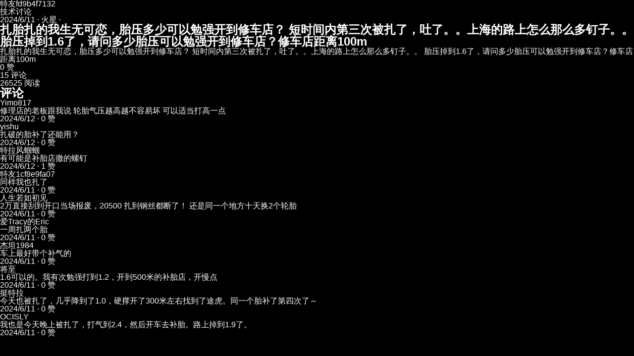

--- FILE ---
content_type: text/html; charset=utf-8
request_url: https://www.xiaote.com/r/66685d8cac7d473fc9a13a9e
body_size: 12594
content:
<!DOCTYPE html><html lang="zh-CN" itemScope="" itemType="https://schema.org/WebSite"><head><meta charSet="utf-8"/><meta name="viewport" content="width=device-width,initial-scale=1"/><meta name="viewport" content="width=device-width, initial-scale=1, minimum-scale=1, maximum-scale=5, user-scalable=yes"/><link rel="stylesheet" href="/_next/static/css/96d66cde3ca693da.css" data-precedence="next"/><link rel="preload" as="script" fetchPriority="low" href="/_next/static/chunks/webpack-e79a9fff98869a64.js"/><script src="/_next/static/chunks/4bd1b696-183c3d94a1e703cf.js" async=""></script><script src="/_next/static/chunks/3794-92dd28a8d143ad5e.js" async=""></script><script src="/_next/static/chunks/main-app-d0eb7c0812fd537d.js" async=""></script><script src="/_next/static/chunks/8500-27ab90e35aa7c15c.js" async=""></script><script src="/_next/static/chunks/app/not-found-ba842cce2cedfb7e.js" async=""></script><link rel="preload" href="/_next/static/css/bdef247f6f442da0.css" as="style"/><meta name="next-size-adjust" content=""/><link rel="icon" href="/favicon.ico" sizes="any"/><link rel="icon" href="/favicon.ico" type="image/x-icon"/><meta name="theme-color" media="(prefers-color-scheme: dark)" content="#18191c"/><meta name="theme-color" media="(prefers-color-scheme: light)" content="#ffffff"/><title>扎胎扎的我生无可恋，胎压多少可以勉强开到修车店？


短时间内第三次被扎了，吐了。。上海的路上怎么那么多钉子。。
... | 小特社区</title><meta name="description" content="扎胎扎的我生无可恋，胎压多少可以勉强开到修车店？


短时间内第三次被扎了，吐了。。上海的路上怎么那么多钉子。。

胎压掉到1.6了，请问多少胎压可以勉强开到修车店？修车店距离100m"/><meta name="author" content="特友fd9b4f7132"/><meta name="keywords" content="技术讨论"/><meta name="creator" content="小特科技(广州)有限公司"/><meta name="publisher" content="小特科技(广州)有限公司"/><meta name="robots" content="index, follow"/><meta name="googlebot" content="index, follow, max-video-preview:-1, max-image-preview:large, max-snippet:-1"/><meta name="format-detection" content="telephone=no"/><meta name="mobile-web-app-capable" content="yes"/><meta name="apple-mobile-web-app-capable" content="yes"/><meta name="apple-mobile-web-app-status-bar-style" content="black-translucent"/><meta name="article:author" content="特友fd9b4f7132"/><meta name="article:published_time" content="2024-06-11T14:22:04.000Z"/><meta name="article:modified_time" content="2025-03-27T19:01:47.000Z"/><meta name="article:section" content="技术讨论"/><meta name="article:tag" content="技术讨论"/><meta name="og:locale" content="zh_CN"/><meta name="og:locale:alternate" content="zh_CN"/><meta name="article:author:url" content="https://www.xiaote.com/user/61d5b537af84525fa896677a"/><link rel="canonical" href="https://www.xiaote.com/r/66685d8cac7d473fc9a13a9e"/><meta property="og:title" content="扎胎扎的我生无可恋，胎压多少可以勉强开到修车店？


短时间内第三次被扎了，吐了。。上海的路上怎么那么多钉子。。

胎压掉到1.6了，请问多少胎压可以勉强开到修车店？修车店距离100m"/><meta property="og:description" content="扎胎扎的我生无可恋，胎压多少可以勉强开到修车店？


短时间内第三次被扎了，吐了。。上海的路上怎么那么多钉子。。

胎压掉到1.6了，请问多少胎压可以勉强开到修车店？修车店距离100m"/><meta property="og:url" content="https://www.xiaote.com/r/66685d8cac7d473fc9a13a9e"/><meta property="og:site_name" content="小特社区"/><meta property="og:locale" content="zh_CN"/><meta property="og:type" content="article"/><meta property="article:published_time" content="2024-06-11T14:22:04.000Z"/><meta property="article:modified_time" content="2025-03-27T19:01:47.000Z"/><meta property="article:author" content="特友fd9b4f7132"/><meta name="twitter:card" content="summary_large_image"/><meta name="twitter:creator" content="@特友fd9b4f7132"/><meta name="twitter:title" content="扎胎扎的我生无可恋，胎压多少可以勉强开到修车店？


短时间内第三次被扎了，吐了。。上海的路上怎么那么多钉子。。

胎压掉到1.6了，请问多少胎压可以勉强开到修车店？修车店距离100m"/><meta name="twitter:description" content="扎胎扎的我生无可恋，胎压多少可以勉强开到修车店？


短时间内第三次被扎了，吐了。。上海的路上怎么那么多钉子。。

胎压掉到1.6了，请问多少胎压可以勉强开到修车店？修车店距离100m"/><link rel="icon" href="/favicon.ico?37c7fdfe2b09ac97" type="image/x-icon" sizes="56x56"/><script type="application/ld+json">{"@context":"https://schema.org","@type":"WebSite","name":"小特 - 首选特斯拉中文社区","alternateName":"小特社区","url":"https://www.xiaote.com/","description":"小特社区，特友们首选的特斯拉中文线上社区。在这里，与全世界的中文特斯拉车友们分享、吐槽你的用车点滴，特立不独行。提供特斯拉交付进度查询工具、订单进度查询、最新交付号段、特斯拉测速工具、电池健康度查询、灯光秀资源、车主手册、车友微信群、产品合作商务合作等服务。","inLanguage":"zh-CN","publisher":{"@type":"Organization","@id":"https://www.xiaote.com/#organization","name":"小特科技(广州)有限公司","url":"https://www.xiaote.com/","logo":{"@type":"ImageObject","url":"https://file.52tesla.com/fc7a47813fe3818a4562.jpg","width":1200,"height":630},"sameAs":[]},"potentialAction":{"@type":"SearchAction","target":{"@type":"EntryPoint","urlTemplate":"https://www.xiaote.com/search?q={search_term_string}"},"query-input":"required name=search_term_string"}}</script><script src="/_next/static/chunks/polyfills-42372ed130431b0a.js" noModule=""></script></head><body><div hidden=""><!--$--><!--/$--></div><script type="application/ld+json">{"@context":"https://schema.org","@graph":[{"@context":"https://schema.org","@type":"Article","@id":"https://www.xiaote.com/r/66685d8cac7d473fc9a13a9e#article","headline":"扎胎扎的我生无可恋，胎压多少可以勉强开到修车店？\n\n\n短时间内第三次被扎了，吐了。。上海的路上怎么那么多钉子。。\n\n胎压掉到1.6了，请问多少胎压可以勉强开到修车店？修车店距离100m","description":"扎胎扎的我生无可恋，胎压多少可以勉强开到修车店？\n\n\n短时间内第三次被扎了，吐了。。上海的路上怎么那么多钉子。。\n\n胎压掉到1.6了，请问多少胎压可以勉强开到修车店？修车店距离100m","image":[],"datePublished":"2024-06-11T14:22:04.000Z","dateModified":"2025-03-27T19:01:47.000Z","author":{"@type":"Person","@id":"https://www.xiaote.com/user/61d5b537af84525fa896677a","name":"特友fd9b4f7132","url":"https://www.xiaote.com/user/61d5b537af84525fa896677a","image":"https://file0.52tesla.com/xtbf/ceb6769c0620463e9566466605f27f5e/395693bd?x-oss-process=image%2F%2Fquality%2CQ_30%2Fformat%2Cwebp"},"publisher":{"@type":"Organization","@id":"https://www.xiaote.com/#organization","name":"小特科技(广州)有限公司","logo":{"@type":"ImageObject","url":"https://file.52tesla.com/fc7a47813fe3818a4562.jpg","width":1200,"height":630}},"mainEntityOfPage":{"@type":"WebPage","@id":"https://www.xiaote.com/r/66685d8cac7d473fc9a13a9e"},"url":"https://www.xiaote.com/r/66685d8cac7d473fc9a13a9e","inLanguage":"zh-CN","interactionStatistic":[{"@type":"InteractionCounter","interactionType":{"@type":"LikeAction"},"userInteractionCount":0},{"@type":"InteractionCounter","interactionType":{"@type":"CommentAction"},"userInteractionCount":15},{"@type":"InteractionCounter","interactionType":{"@type":"ReadAction"},"userInteractionCount":26525}],"articleSection":"技术讨论","keywords":"技术讨论","wordCount":92,"about":[{"@type":"Thing","name":"技术讨论"}]},{"@context":"https://schema.org","@type":"BreadcrumbList","itemListElement":[{"@type":"ListItem","position":1,"name":"首页","item":"https://www.xiaote.com/"},{"@type":"ListItem","position":2,"name":"技术讨论","item":"https://www.xiaote.com/search?q=%E6%8A%80%E6%9C%AF%E8%AE%A8%E8%AE%BA"},{"@type":"ListItem","position":3,"name":"扎胎扎的我生无可恋，胎压多少可以勉强开到修车店？\n\n\n短时间内第三次被扎了，吐了。。上海的路上怎么那么多钉子。。\n\n胎压掉到1.6了，请问多少胎压可以勉强开到修车店？修车店距离100m","item":"https://www.xiaote.com/r/66685d8cac7d473fc9a13a9e"}]},{"@context":"https://schema.org","@type":"Person","@id":"https://www.xiaote.com/user/61d5b537af84525fa896677a","name":"特友fd9b4f7132","url":"https://www.xiaote.com/user/61d5b537af84525fa896677a","image":"https://file0.52tesla.com/xtbf/ceb6769c0620463e9566466605f27f5e/395693bd?x-oss-process=image%2F%2Fquality%2CQ_30%2Fformat%2Cwebp"},{"@context":"https://schema.org","@type":"Comment","@id":"https://www.xiaote.com/r/66685d8cac7d473fc9a13a9e#comments","about":{"@type":"Article","@id":"https://www.xiaote.com/r/66685d8cac7d473fc9a13a9e#article"},"comment":[{"@type":"Comment","@id":"https://www.xiaote.com/r/66685d8cac7d473fc9a13a9e#comment-666908088304510280832901","author":{"@type":"Person","name":"Yimo817","url":"https://www.xiaote.com/user/64ace6a54480cc05711243f0","image":"https://file0.52tesla.com/xtbf/70265fc008414c69a01133b1466aa1fa/4ab65b7e.jpeg?x-oss-process=image%2F%2Fquality%2CQ_30%2Fformat%2Cwebp"},"text":"修理店的老板跟我说  轮胎气压越高越不容易坏  可以适当打高一点\n","dateCreated":"2024-06-12T02:29:28.000Z","upvoteCount":0},{"@type":"Comment","@id":"https://www.xiaote.com/r/66685d8cac7d473fc9a13a9e#comment-6669025d907b106e1e7c6bf4","author":{"@type":"Person","name":"yishu ","url":"https://www.xiaote.com/user/63e70dee6105d769cdb20df7","image":"https://file0.52tesla.com/xtbf/9cb3eda8387340dfbc10945c59ef50ec/7441cdfc.jpeg?x-oss-process=image%2F%2Fquality%2CQ_30%2Fformat%2Cwebp"},"text":"扎破的胎补了还能用？","dateCreated":"2024-06-12T02:05:17.000Z","upvoteCount":0},{"@type":"Comment","@id":"https://www.xiaote.com/r/66685d8cac7d473fc9a13a9e#comment-6668f4756d0641565bd18396","author":{"@type":"Person","name":"特拉风蝈蝈","url":"https://www.xiaote.com/user/61ebd638e2b403546be16d69","image":"https://file0.52tesla.com/xtbf/e70446d9e1a14d4da4d72b0a88435b09/666f4887.jpg?x-oss-process=image%2F%2Fquality%2CQ_30%2Fformat%2Cwebp"},"text":"有可能是补胎店撒的螺钉","dateCreated":"2024-06-12T01:05:57.000Z","upvoteCount":1},{"@type":"Comment","@id":"https://www.xiaote.com/r/66685d8cac7d473fc9a13a9e#comment-6668de6c5cf7132b00e5679b","author":{"@type":"Person","name":"特友1cf8e9fa07","url":"https://www.xiaote.com/user/6668dcc11c60eb3de8a93edd","image":"https://file0.52tesla.com/xtbf/d736d0e95ac7462198c15d9882f8c858/5a82f707.png?x-oss-process=image%2F%2Fquality%2CQ_30%2Fformat%2Cwebp"},"text":"同样我也扎了","dateCreated":"2024-06-11T23:31:56.000Z","upvoteCount":0},{"@type":"Comment","@id":"https://www.xiaote.com/r/66685d8cac7d473fc9a13a9e#comment-6668806eac7d473fc9a1c4eb","author":{"@type":"Person","name":"人生若如初见","url":"https://www.xiaote.com/user/5d515bb97b968a0073abe5c9","image":"https://file0.52tesla.com/xtbf/94fbcc439cc5488f828b2f99cd57c942/6f155f49.jpeg?x-oss-process=image%2F%2Fquality%2CQ_30%2Fformat%2Cwebp"},"text":"2万直接刮到开口当场报废，20500 扎到钢丝都断了！ 还是同一个地方十天换2个轮胎","dateCreated":"2024-06-11T16:50:54.000Z","upvoteCount":0},{"@type":"Comment","@id":"https://www.xiaote.com/r/66685d8cac7d473fc9a13a9e#comment-66686722bd8b97410c75afa9","author":{"@type":"Person","name":"爱Tracy的Eric","url":"https://www.xiaote.com/user/6441fe278279fa33b6c3c898","image":"https://file0.52tesla.com/xtbf/9a05aed3528a4069860bae5a08b409ca/ffb4d26b.jpeg?x-oss-process=image%2F%2Fquality%2CQ_30%2Fformat%2Cwebp"},"text":"一周扎两个胎","dateCreated":"2024-06-11T15:02:58.000Z","upvoteCount":0},{"@type":"Comment","@id":"https://www.xiaote.com/r/66685d8cac7d473fc9a13a9e#comment-666866621c60eb3de8a80a30","author":{"@type":"Person","name":"杰坦1984","url":"https://www.xiaote.com/user/61a58acd3f986e7f306e1819","image":"https://file0.52tesla.com/xtbf/0e2127908ee14ec08bf830c194ad1846/1a101f03.jpeg?x-oss-process=image%2F%2Fquality%2CQ_30%2Fformat%2Cwebp"},"text":"车上最好带个补气的","dateCreated":"2024-06-11T14:59:46.000Z","upvoteCount":0},{"@type":"Comment","@id":"https://www.xiaote.com/r/66685d8cac7d473fc9a13a9e#comment-666864d5907b106e1e7a7a92","author":{"@type":"Person","name":"将至","url":"https://www.xiaote.com/user/63269d5b65d88c6c854f305a","image":"https://file0.52tesla.com/xtbf/4e7487f5d82f4ce59e3995facb2dd62f/3e65b528.jpg?x-oss-process=image%2F%2Fquality%2CQ_30%2Fformat%2Cwebp"},"text":"1.6可以的。我有次勉强打到1.2，开到500米的补胎店，开慢点","dateCreated":"2024-06-11T14:53:09.000Z","upvoteCount":0},{"@type":"Comment","@id":"https://www.xiaote.com/r/66685d8cac7d473fc9a13a9e#comment-66685ebe4c228f277cd826d6","author":{"@type":"Person","name":"挺特拉","url":"https://www.xiaote.com/user/636b8a659a50ae1fc5b520d2","image":"https://file0.52tesla.com/xtbf/ceb6769c0620463e9566466605f27f5e/395693bd?x-oss-process=image%2F%2Fquality%2CQ_30%2Fformat%2Cwebp"},"text":"今天也被扎了，几乎降到了1.0，硬撑开了300米左右找到了途虎。同一个胎补了第四次了～","dateCreated":"2024-06-11T14:27:10.000Z","upvoteCount":0},{"@type":"Comment","@id":"https://www.xiaote.com/r/66685d8cac7d473fc9a13a9e#comment-66685e26907b106e1e7a576d","author":{"@type":"Person","name":"OCISLY","url":"https://www.xiaote.com/user/6175d332a2984013b28f092a","image":"https://file0.52tesla.com/xtbf/74b398ac6da34ea7b1bf8bb30c38e604/2f53dc8b.jpeg?x-oss-process=image%2F%2Fquality%2CQ_30%2Fformat%2Cwebp"},"text":"我也是今天晚上被扎了，打气到2.4，然后开车去补胎。路上掉到1.9了。","dateCreated":"2024-06-11T14:24:38.000Z","upvoteCount":0}]}]}</script><style>img { display: none !important; }</style><article itemScope="" itemType="https://schema.org/Article"><div itemProp="author" itemScope="" itemType="https://schema.org/Person"><span itemProp="name">特友fd9b4f7132</span></div><div><span>技术讨论</span></div><time itemProp="datePublished" dateTime="2024-06-11T14:22:04.000Z">2024/6/11<!-- --> · 火星 · </time><h1 itemProp="headline">扎胎扎的我生无可恋，胎压多少可以勉强开到修车店？


短时间内第三次被扎了，吐了。。上海的路上怎么那么多钉子。。

胎压掉到1.6了，请问多少胎压可以勉强开到修车店？修车店距离100m</h1><div itemProp="articleBody">扎胎扎的我生无可恋，胎压多少可以勉强开到修车店？


短时间内第三次被扎了，吐了。。上海的路上怎么那么多钉子。。

胎压掉到1.6了，请问多少胎压可以勉强开到修车店？修车店距离100m</div><div>0<!-- --> 赞</div><div>15<!-- --> 评论</div><div>26525<!-- --> 阅读</div><section><h2>评论</h2><div><div itemScope="" itemType="https://schema.org/Comment"><div itemProp="author" itemScope="" itemType="https://schema.org/Person"><span itemProp="name">Yimo817</span></div><div itemProp="text">修理店的老板跟我说  轮胎气压越高越不容易坏  可以适当打高一点
</div><time itemProp="dateCreated" dateTime="2024-06-12T02:29:28.000Z">2024/6/12</time><span> · <!-- -->0<!-- --> 赞</span></div><div itemScope="" itemType="https://schema.org/Comment"><div itemProp="author" itemScope="" itemType="https://schema.org/Person"><span itemProp="name">yishu </span></div><div itemProp="text">扎破的胎补了还能用？</div><time itemProp="dateCreated" dateTime="2024-06-12T02:05:17.000Z">2024/6/12</time><span> · <!-- -->0<!-- --> 赞</span></div><div itemScope="" itemType="https://schema.org/Comment"><div itemProp="author" itemScope="" itemType="https://schema.org/Person"><span itemProp="name">特拉风蝈蝈</span></div><div itemProp="text">有可能是补胎店撒的螺钉</div><time itemProp="dateCreated" dateTime="2024-06-12T01:05:57.000Z">2024/6/12</time><span> · <!-- -->1<!-- --> 赞</span></div><div itemScope="" itemType="https://schema.org/Comment"><div itemProp="author" itemScope="" itemType="https://schema.org/Person"><span itemProp="name">特友1cf8e9fa07</span></div><div itemProp="text">同样我也扎了</div><time itemProp="dateCreated" dateTime="2024-06-11T23:31:56.000Z">2024/6/11</time><span> · <!-- -->0<!-- --> 赞</span></div><div itemScope="" itemType="https://schema.org/Comment"><div itemProp="author" itemScope="" itemType="https://schema.org/Person"><span itemProp="name">人生若如初见</span></div><div itemProp="text">2万直接刮到开口当场报废，20500 扎到钢丝都断了！ 还是同一个地方十天换2个轮胎</div><time itemProp="dateCreated" dateTime="2024-06-11T16:50:54.000Z">2024/6/11</time><span> · <!-- -->0<!-- --> 赞</span></div><div itemScope="" itemType="https://schema.org/Comment"><div itemProp="author" itemScope="" itemType="https://schema.org/Person"><span itemProp="name">爱Tracy的Eric</span></div><div itemProp="text">一周扎两个胎</div><time itemProp="dateCreated" dateTime="2024-06-11T15:02:58.000Z">2024/6/11</time><span> · <!-- -->0<!-- --> 赞</span></div><div itemScope="" itemType="https://schema.org/Comment"><div itemProp="author" itemScope="" itemType="https://schema.org/Person"><span itemProp="name">杰坦1984</span></div><div itemProp="text">车上最好带个补气的</div><time itemProp="dateCreated" dateTime="2024-06-11T14:59:46.000Z">2024/6/11</time><span> · <!-- -->0<!-- --> 赞</span></div><div itemScope="" itemType="https://schema.org/Comment"><div itemProp="author" itemScope="" itemType="https://schema.org/Person"><span itemProp="name">将至</span></div><div itemProp="text">1.6可以的。我有次勉强打到1.2，开到500米的补胎店，开慢点</div><time itemProp="dateCreated" dateTime="2024-06-11T14:53:09.000Z">2024/6/11</time><span> · <!-- -->0<!-- --> 赞</span></div><div itemScope="" itemType="https://schema.org/Comment"><div itemProp="author" itemScope="" itemType="https://schema.org/Person"><span itemProp="name">挺特拉</span></div><div itemProp="text">今天也被扎了，几乎降到了1.0，硬撑开了300米左右找到了途虎。同一个胎补了第四次了～</div><time itemProp="dateCreated" dateTime="2024-06-11T14:27:10.000Z">2024/6/11</time><span> · <!-- -->0<!-- --> 赞</span></div><div itemScope="" itemType="https://schema.org/Comment"><div itemProp="author" itemScope="" itemType="https://schema.org/Person"><span itemProp="name">OCISLY</span></div><div itemProp="text">我也是今天晚上被扎了，打气到2.4，然后开车去补胎。路上掉到1.9了。</div><time itemProp="dateCreated" dateTime="2024-06-11T14:24:38.000Z">2024/6/11</time><span> · <!-- -->0<!-- --> 赞</span></div></div></section></article><!--$--><!--/$--><script src="/_next/static/chunks/webpack-e79a9fff98869a64.js" id="_R_" async=""></script><script>(self.__next_f=self.__next_f||[]).push([0])</script><script>self.__next_f.push([1,"1:\"$Sreact.fragment\"\n3:I[7121,[],\"\"]\n4:I[4581,[],\"\"]\n6:I[484,[],\"OutletBoundary\"]\n7:\"$Sreact.suspense\"\n9:I[484,[],\"ViewportBoundary\"]\nb:I[484,[],\"MetadataBoundary\"]\nd:I[7123,[],\"\"]\ne:I[8500,[\"8500\",\"static/chunks/8500-27ab90e35aa7c15c.js\",\"4345\",\"static/chunks/app/not-found-ba842cce2cedfb7e.js\"],\"\"]\n:HL[\"/_next/static/media/4cf2300e9c8272f7-s.p.woff2\",\"font\",{\"crossOrigin\":\"\",\"type\":\"font/woff2\"}]\n:HL[\"/_next/static/css/96d66cde3ca693da.css\",\"style\"]\n:HL[\"/_next/static/css/bdef247f6f442da0.css\",\"style\"]\n"])</script><script>self.__next_f.push([1,"0:{\"P\":null,\"b\":\"iIRu87MzJm1PZWnAwVhmC\",\"c\":[\"\",\"r\",\"66685d8cac7d473fc9a13a9e\"],\"q\":\"\",\"i\":false,\"f\":[[[\"\",{\"children\":[\"r\",{\"children\":[[\"id\",\"66685d8cac7d473fc9a13a9e\",\"d\"],{\"children\":[\"__PAGE__\",{}]}]}]},\"$undefined\",\"$undefined\",true],[[\"$\",\"$1\",\"c\",{\"children\":[[[\"$\",\"link\",\"0\",{\"rel\":\"stylesheet\",\"href\":\"/_next/static/css/96d66cde3ca693da.css\",\"precedence\":\"next\",\"crossOrigin\":\"$undefined\",\"nonce\":\"$undefined\"}]],\"$L2\"]}],{\"children\":[[\"$\",\"$1\",\"c\",{\"children\":[null,[\"$\",\"$L3\",null,{\"parallelRouterKey\":\"children\",\"error\":\"$undefined\",\"errorStyles\":\"$undefined\",\"errorScripts\":\"$undefined\",\"template\":[\"$\",\"$L4\",null,{}],\"templateStyles\":\"$undefined\",\"templateScripts\":\"$undefined\",\"notFound\":\"$undefined\",\"forbidden\":\"$undefined\",\"unauthorized\":\"$undefined\"}]]}],{\"children\":[[\"$\",\"$1\",\"c\",{\"children\":[null,[\"$\",\"$L3\",null,{\"parallelRouterKey\":\"children\",\"error\":\"$undefined\",\"errorStyles\":\"$undefined\",\"errorScripts\":\"$undefined\",\"template\":[\"$\",\"$L4\",null,{}],\"templateStyles\":\"$undefined\",\"templateScripts\":\"$undefined\",\"notFound\":\"$undefined\",\"forbidden\":\"$undefined\",\"unauthorized\":\"$undefined\"}]]}],{\"children\":[[\"$\",\"$1\",\"c\",{\"children\":[\"$L5\",null,[\"$\",\"$L6\",null,{\"children\":[\"$\",\"$7\",null,{\"name\":\"Next.MetadataOutlet\",\"children\":\"$@8\"}]}]]}],{},null,false,false]},null,false,false]},null,false,false]},null,false,false],[\"$\",\"$1\",\"h\",{\"children\":[null,[\"$\",\"$L9\",null,{\"children\":\"$@a\"}],[\"$\",\"div\",null,{\"hidden\":true,\"children\":[\"$\",\"$Lb\",null,{\"children\":[\"$\",\"$7\",null,{\"name\":\"Next.Metadata\",\"children\":\"$@c\"}]}]}],[\"$\",\"meta\",null,{\"name\":\"next-size-adjust\",\"content\":\"\"}]]}],false]],\"m\":\"$undefined\",\"G\":[\"$d\",[]],\"S\":false}\n"])</script><script>self.__next_f.push([1,"2:[\"$\",\"html\",null,{\"lang\":\"zh-CN\",\"itemScope\":true,\"itemType\":\"https://schema.org/WebSite\",\"children\":[[\"$\",\"head\",null,{\"children\":[[\"$\",\"link\",null,{\"rel\":\"icon\",\"href\":\"/favicon.ico\",\"sizes\":\"any\"}],[\"$\",\"link\",null,{\"rel\":\"icon\",\"href\":\"/favicon.ico\",\"type\":\"image/x-icon\"}],[\"$\",\"meta\",null,{\"name\":\"viewport\",\"content\":\"width=device-width,initial-scale=1\"}],[\"$\",\"script\",null,{\"type\":\"application/ld+json\",\"dangerouslySetInnerHTML\":{\"__html\":\"{\\\"@context\\\":\\\"https://schema.org\\\",\\\"@type\\\":\\\"WebSite\\\",\\\"name\\\":\\\"小特 - 首选特斯拉中文社区\\\",\\\"alternateName\\\":\\\"小特社区\\\",\\\"url\\\":\\\"https://www.xiaote.com/\\\",\\\"description\\\":\\\"小特社区，特友们首选的特斯拉中文线上社区。在这里，与全世界的中文特斯拉车友们分享、吐槽你的用车点滴，特立不独行。提供特斯拉交付进度查询工具、订单进度查询、最新交付号段、特斯拉测速工具、电池健康度查询、灯光秀资源、车主手册、车友微信群、产品合作商务合作等服务。\\\",\\\"inLanguage\\\":\\\"zh-CN\\\",\\\"publisher\\\":{\\\"@type\\\":\\\"Organization\\\",\\\"@id\\\":\\\"https://www.xiaote.com/#organization\\\",\\\"name\\\":\\\"小特科技(广州)有限公司\\\",\\\"url\\\":\\\"https://www.xiaote.com/\\\",\\\"logo\\\":{\\\"@type\\\":\\\"ImageObject\\\",\\\"url\\\":\\\"https://file.52tesla.com/fc7a47813fe3818a4562.jpg\\\",\\\"width\\\":1200,\\\"height\\\":630},\\\"sameAs\\\":[]},\\\"potentialAction\\\":{\\\"@type\\\":\\\"SearchAction\\\",\\\"target\\\":{\\\"@type\\\":\\\"EntryPoint\\\",\\\"urlTemplate\\\":\\\"https://www.xiaote.com/search?q={search_term_string}\\\"},\\\"query-input\\\":\\\"required name=search_term_string\\\"}}\"}}]]}],[\"$\",\"body\",null,{\"children\":[\"$\",\"$L3\",null,{\"parallelRouterKey\":\"children\",\"error\":\"$undefined\",\"errorStyles\":\"$undefined\",\"errorScripts\":\"$undefined\",\"template\":[\"$\",\"$L4\",null,{}],\"templateStyles\":\"$undefined\",\"templateScripts\":\"$undefined\",\"notFound\":[[\"$\",\"div\",null,{\"className\":\"not-found_container__PhdHT\",\"children\":[\"$\",\"div\",null,{\"className\":\"not-found_content__eXtMa\",\"children\":[[\"$\",\"h1\",null,{\"className\":\"not-found_title__Vh7BH\",\"children\":\"404\"}],[\"$\",\"h2\",null,{\"className\":\"not-found_subtitle__vCZ2m\",\"children\":\"你来到了荒无人烟的火星\"}],[\"$\",\"$Le\",null,{\"href\":\"/\",\"className\":\"not-found_link__UkSHF\",\"children\":\"返回首页\"}]]}]}],[[\"$\",\"link\",\"0\",{\"rel\":\"stylesheet\",\"href\":\"/_next/static/css/bdef247f6f442da0.css\",\"precedence\":\"next\",\"crossOrigin\":\"$undefined\",\"nonce\":\"$undefined\"}]]],\"forbidden\":\"$undefined\",\"unauthorized\":\"$undefined\"}]}]]}]\n"])</script><script>self.__next_f.push([1,"a:[[\"$\",\"meta\",\"0\",{\"charSet\":\"utf-8\"}],[\"$\",\"meta\",\"1\",{\"name\":\"viewport\",\"content\":\"width=device-width, initial-scale=1, minimum-scale=1, maximum-scale=5, user-scalable=yes\"}],[\"$\",\"meta\",\"2\",{\"name\":\"theme-color\",\"media\":\"(prefers-color-scheme: dark)\",\"content\":\"#18191c\"}],[\"$\",\"meta\",\"3\",{\"name\":\"theme-color\",\"media\":\"(prefers-color-scheme: light)\",\"content\":\"#ffffff\"}]]\n"])</script><script>self.__next_f.push([1,"f:I[6869,[],\"IconMark\"]\n"])</script><script>self.__next_f.push([1,"c:[[\"$\",\"title\",\"0\",{\"children\":\"扎胎扎的我生无可恋，胎压多少可以勉强开到修车店？\\n\\n\\n短时间内第三次被扎了，吐了。。上海的路上怎么那么多钉子。。\\n... | 小特社区\"}],[\"$\",\"meta\",\"1\",{\"name\":\"description\",\"content\":\"扎胎扎的我生无可恋，胎压多少可以勉强开到修车店？\\n\\n\\n短时间内第三次被扎了，吐了。。上海的路上怎么那么多钉子。。\\n\\n胎压掉到1.6了，请问多少胎压可以勉强开到修车店？修车店距离100m\"}],[\"$\",\"meta\",\"2\",{\"name\":\"author\",\"content\":\"特友fd9b4f7132\"}],[\"$\",\"meta\",\"3\",{\"name\":\"keywords\",\"content\":\"技术讨论\"}],[\"$\",\"meta\",\"4\",{\"name\":\"creator\",\"content\":\"小特科技(广州)有限公司\"}],[\"$\",\"meta\",\"5\",{\"name\":\"publisher\",\"content\":\"小特科技(广州)有限公司\"}],[\"$\",\"meta\",\"6\",{\"name\":\"robots\",\"content\":\"index, follow\"}],[\"$\",\"meta\",\"7\",{\"name\":\"googlebot\",\"content\":\"index, follow, max-video-preview:-1, max-image-preview:large, max-snippet:-1\"}],[\"$\",\"meta\",\"8\",{\"name\":\"format-detection\",\"content\":\"telephone=no\"}],[\"$\",\"meta\",\"9\",{\"name\":\"mobile-web-app-capable\",\"content\":\"yes\"}],[\"$\",\"meta\",\"10\",{\"name\":\"apple-mobile-web-app-capable\",\"content\":\"yes\"}],[\"$\",\"meta\",\"11\",{\"name\":\"apple-mobile-web-app-status-bar-style\",\"content\":\"black-translucent\"}],[\"$\",\"meta\",\"12\",{\"name\":\"article:author\",\"content\":\"特友fd9b4f7132\"}],[\"$\",\"meta\",\"13\",{\"name\":\"article:published_time\",\"content\":\"2024-06-11T14:22:04.000Z\"}],[\"$\",\"meta\",\"14\",{\"name\":\"article:modified_time\",\"content\":\"2025-03-27T19:01:47.000Z\"}],[\"$\",\"meta\",\"15\",{\"name\":\"article:section\",\"content\":\"技术讨论\"}],[\"$\",\"meta\",\"16\",{\"name\":\"article:tag\",\"content\":\"技术讨论\"}],[\"$\",\"meta\",\"17\",{\"name\":\"og:locale\",\"content\":\"zh_CN\"}],[\"$\",\"meta\",\"18\",{\"name\":\"og:locale:alternate\",\"content\":\"zh_CN\"}],[\"$\",\"meta\",\"19\",{\"name\":\"article:author:url\",\"content\":\"https://www.xiaote.com/user/61d5b537af84525fa896677a\"}],[\"$\",\"link\",\"20\",{\"rel\":\"canonical\",\"href\":\"https://www.xiaote.com/r/66685d8cac7d473fc9a13a9e\"}],[\"$\",\"meta\",\"21\",{\"property\":\"og:title\",\"content\":\"扎胎扎的我生无可恋，胎压多少可以勉强开到修车店？\\n\\n\\n短时间内第三次被扎了，吐了。。上海的路上怎么那么多钉子。。\\n\\n胎压掉到1.6了，请问多少胎压可以勉强开到修车店？修车店距离100m\"}],[\"$\",\"meta\",\"22\",{\"property\":\"og:description\",\"content\":\"扎胎扎的我生无可恋，胎压多少可以勉强开到修车店？\\n\\n\\n短时间内第三次被扎了，吐了。。上海的路上怎么那么多钉子。。\\n\\n胎压掉到1.6了，请问多少胎压可以勉强开到修车店？修车店距离100m\"}],[\"$\",\"meta\",\"23\",{\"property\":\"og:url\",\"content\":\"https://www.xiaote.com/r/66685d8cac7d473fc9a13a9e\"}],[\"$\",\"meta\",\"24\",{\"property\":\"og:site_name\",\"content\":\"小特社区\"}],[\"$\",\"meta\",\"25\",{\"property\":\"og:locale\",\"content\":\"zh_CN\"}],[\"$\",\"meta\",\"26\",{\"property\":\"og:type\",\"content\":\"article\"}],[\"$\",\"meta\",\"27\",{\"property\":\"article:published_time\",\"content\":\"2024-06-11T14:22:04.000Z\"}],[\"$\",\"meta\",\"28\",{\"property\":\"article:modified_time\",\"content\":\"2025-03-27T19:01:47.000Z\"}],[\"$\",\"meta\",\"29\",{\"property\":\"article:author\",\"content\":\"特友fd9b4f7132\"}],[\"$\",\"meta\",\"30\",{\"name\":\"twitter:card\",\"content\":\"summary_large_image\"}],[\"$\",\"meta\",\"31\",{\"name\":\"twitter:creator\",\"content\":\"@特友fd9b4f7132\"}],[\"$\",\"meta\",\"32\",{\"name\":\"twitter:title\",\"content\":\"扎胎扎的我生无可恋，胎压多少可以勉强开到修车店？\\n\\n\\n短时间内第三次被扎了，吐了。。上海的路上怎么那么多钉子。。\\n\\n胎压掉到1.6了，请问多少胎压可以勉强开到修车店？修车店距离100m\"}],[\"$\",\"meta\",\"33\",{\"name\":\"twitter:description\",\"content\":\"扎胎扎的我生无可恋，胎压多少可以勉强开到修车店？\\n\\n\\n短时间内第三次被扎了，吐了。。上海的路上怎么那么多钉子。。\\n\\n胎压掉到1.6了，请问多少胎压可以勉强开到修车店？修车店距离100m\"}],[\"$\",\"link\",\"34\",{\"rel\":\"icon\",\"href\":\"/favicon.ico?37c7fdfe2b09ac97\",\"type\":\"image/x-icon\",\"sizes\":\"56x56\"}],[\"$\",\"$Lf\",\"35\",{}]]\n"])</script><script>self.__next_f.push([1,"8:null\n"])</script><script>self.__next_f.push([1,"10:T1fb9,"])</script><script>self.__next_f.push([1,"{\"@context\":\"https://schema.org\",\"@graph\":[{\"@context\":\"https://schema.org\",\"@type\":\"Article\",\"@id\":\"https://www.xiaote.com/r/66685d8cac7d473fc9a13a9e#article\",\"headline\":\"扎胎扎的我生无可恋，胎压多少可以勉强开到修车店？\\n\\n\\n短时间内第三次被扎了，吐了。。上海的路上怎么那么多钉子。。\\n\\n胎压掉到1.6了，请问多少胎压可以勉强开到修车店？修车店距离100m\",\"description\":\"扎胎扎的我生无可恋，胎压多少可以勉强开到修车店？\\n\\n\\n短时间内第三次被扎了，吐了。。上海的路上怎么那么多钉子。。\\n\\n胎压掉到1.6了，请问多少胎压可以勉强开到修车店？修车店距离100m\",\"image\":[],\"datePublished\":\"2024-06-11T14:22:04.000Z\",\"dateModified\":\"2025-03-27T19:01:47.000Z\",\"author\":{\"@type\":\"Person\",\"@id\":\"https://www.xiaote.com/user/61d5b537af84525fa896677a\",\"name\":\"特友fd9b4f7132\",\"url\":\"https://www.xiaote.com/user/61d5b537af84525fa896677a\",\"image\":\"https://file0.52tesla.com/xtbf/ceb6769c0620463e9566466605f27f5e/395693bd?x-oss-process=image%2F%2Fquality%2CQ_30%2Fformat%2Cwebp\"},\"publisher\":{\"@type\":\"Organization\",\"@id\":\"https://www.xiaote.com/#organization\",\"name\":\"小特科技(广州)有限公司\",\"logo\":{\"@type\":\"ImageObject\",\"url\":\"https://file.52tesla.com/fc7a47813fe3818a4562.jpg\",\"width\":1200,\"height\":630}},\"mainEntityOfPage\":{\"@type\":\"WebPage\",\"@id\":\"https://www.xiaote.com/r/66685d8cac7d473fc9a13a9e\"},\"url\":\"https://www.xiaote.com/r/66685d8cac7d473fc9a13a9e\",\"inLanguage\":\"zh-CN\",\"interactionStatistic\":[{\"@type\":\"InteractionCounter\",\"interactionType\":{\"@type\":\"LikeAction\"},\"userInteractionCount\":0},{\"@type\":\"InteractionCounter\",\"interactionType\":{\"@type\":\"CommentAction\"},\"userInteractionCount\":15},{\"@type\":\"InteractionCounter\",\"interactionType\":{\"@type\":\"ReadAction\"},\"userInteractionCount\":26525}],\"articleSection\":\"技术讨论\",\"keywords\":\"技术讨论\",\"wordCount\":92,\"about\":[{\"@type\":\"Thing\",\"name\":\"技术讨论\"}]},{\"@context\":\"https://schema.org\",\"@type\":\"BreadcrumbList\",\"itemListElement\":[{\"@type\":\"ListItem\",\"position\":1,\"name\":\"首页\",\"item\":\"https://www.xiaote.com/\"},{\"@type\":\"ListItem\",\"position\":2,\"name\":\"技术讨论\",\"item\":\"https://www.xiaote.com/search?q=%E6%8A%80%E6%9C%AF%E8%AE%A8%E8%AE%BA\"},{\"@type\":\"ListItem\",\"position\":3,\"name\":\"扎胎扎的我生无可恋，胎压多少可以勉强开到修车店？\\n\\n\\n短时间内第三次被扎了，吐了。。上海的路上怎么那么多钉子。。\\n\\n胎压掉到1.6了，请问多少胎压可以勉强开到修车店？修车店距离100m\",\"item\":\"https://www.xiaote.com/r/66685d8cac7d473fc9a13a9e\"}]},{\"@context\":\"https://schema.org\",\"@type\":\"Person\",\"@id\":\"https://www.xiaote.com/user/61d5b537af84525fa896677a\",\"name\":\"特友fd9b4f7132\",\"url\":\"https://www.xiaote.com/user/61d5b537af84525fa896677a\",\"image\":\"https://file0.52tesla.com/xtbf/ceb6769c0620463e9566466605f27f5e/395693bd?x-oss-process=image%2F%2Fquality%2CQ_30%2Fformat%2Cwebp\"},{\"@context\":\"https://schema.org\",\"@type\":\"Comment\",\"@id\":\"https://www.xiaote.com/r/66685d8cac7d473fc9a13a9e#comments\",\"about\":{\"@type\":\"Article\",\"@id\":\"https://www.xiaote.com/r/66685d8cac7d473fc9a13a9e#article\"},\"comment\":[{\"@type\":\"Comment\",\"@id\":\"https://www.xiaote.com/r/66685d8cac7d473fc9a13a9e#comment-666908088304510280832901\",\"author\":{\"@type\":\"Person\",\"name\":\"Yimo817\",\"url\":\"https://www.xiaote.com/user/64ace6a54480cc05711243f0\",\"image\":\"https://file0.52tesla.com/xtbf/70265fc008414c69a01133b1466aa1fa/4ab65b7e.jpeg?x-oss-process=image%2F%2Fquality%2CQ_30%2Fformat%2Cwebp\"},\"text\":\"修理店的老板跟我说  轮胎气压越高越不容易坏  可以适当打高一点\\n\",\"dateCreated\":\"2024-06-12T02:29:28.000Z\",\"upvoteCount\":0},{\"@type\":\"Comment\",\"@id\":\"https://www.xiaote.com/r/66685d8cac7d473fc9a13a9e#comment-6669025d907b106e1e7c6bf4\",\"author\":{\"@type\":\"Person\",\"name\":\"yishu \",\"url\":\"https://www.xiaote.com/user/63e70dee6105d769cdb20df7\",\"image\":\"https://file0.52tesla.com/xtbf/9cb3eda8387340dfbc10945c59ef50ec/7441cdfc.jpeg?x-oss-process=image%2F%2Fquality%2CQ_30%2Fformat%2Cwebp\"},\"text\":\"扎破的胎补了还能用？\",\"dateCreated\":\"2024-06-12T02:05:17.000Z\",\"upvoteCount\":0},{\"@type\":\"Comment\",\"@id\":\"https://www.xiaote.com/r/66685d8cac7d473fc9a13a9e#comment-6668f4756d0641565bd18396\",\"author\":{\"@type\":\"Person\",\"name\":\"特拉风蝈蝈\",\"url\":\"https://www.xiaote.com/user/61ebd638e2b403546be16d69\",\"image\":\"https://file0.52tesla.com/xtbf/e70446d9e1a14d4da4d72b0a88435b09/666f4887.jpg?x-oss-process=image%2F%2Fquality%2CQ_30%2Fformat%2Cwebp\"},\"text\":\"有可能是补胎店撒的螺钉\",\"dateCreated\":\"2024-06-12T01:05:57.000Z\",\"upvoteCount\":1},{\"@type\":\"Comment\",\"@id\":\"https://www.xiaote.com/r/66685d8cac7d473fc9a13a9e#comment-6668de6c5cf7132b00e5679b\",\"author\":{\"@type\":\"Person\",\"name\":\"特友1cf8e9fa07\",\"url\":\"https://www.xiaote.com/user/6668dcc11c60eb3de8a93edd\",\"image\":\"https://file0.52tesla.com/xtbf/d736d0e95ac7462198c15d9882f8c858/5a82f707.png?x-oss-process=image%2F%2Fquality%2CQ_30%2Fformat%2Cwebp\"},\"text\":\"同样我也扎了\",\"dateCreated\":\"2024-06-11T23:31:56.000Z\",\"upvoteCount\":0},{\"@type\":\"Comment\",\"@id\":\"https://www.xiaote.com/r/66685d8cac7d473fc9a13a9e#comment-6668806eac7d473fc9a1c4eb\",\"author\":{\"@type\":\"Person\",\"name\":\"人生若如初见\",\"url\":\"https://www.xiaote.com/user/5d515bb97b968a0073abe5c9\",\"image\":\"https://file0.52tesla.com/xtbf/94fbcc439cc5488f828b2f99cd57c942/6f155f49.jpeg?x-oss-process=image%2F%2Fquality%2CQ_30%2Fformat%2Cwebp\"},\"text\":\"2万直接刮到开口当场报废，20500 扎到钢丝都断了！ 还是同一个地方十天换2个轮胎\",\"dateCreated\":\"2024-06-11T16:50:54.000Z\",\"upvoteCount\":0},{\"@type\":\"Comment\",\"@id\":\"https://www.xiaote.com/r/66685d8cac7d473fc9a13a9e#comment-66686722bd8b97410c75afa9\",\"author\":{\"@type\":\"Person\",\"name\":\"爱Tracy的Eric\",\"url\":\"https://www.xiaote.com/user/6441fe278279fa33b6c3c898\",\"image\":\"https://file0.52tesla.com/xtbf/9a05aed3528a4069860bae5a08b409ca/ffb4d26b.jpeg?x-oss-process=image%2F%2Fquality%2CQ_30%2Fformat%2Cwebp\"},\"text\":\"一周扎两个胎\",\"dateCreated\":\"2024-06-11T15:02:58.000Z\",\"upvoteCount\":0},{\"@type\":\"Comment\",\"@id\":\"https://www.xiaote.com/r/66685d8cac7d473fc9a13a9e#comment-666866621c60eb3de8a80a30\",\"author\":{\"@type\":\"Person\",\"name\":\"杰坦1984\",\"url\":\"https://www.xiaote.com/user/61a58acd3f986e7f306e1819\",\"image\":\"https://file0.52tesla.com/xtbf/0e2127908ee14ec08bf830c194ad1846/1a101f03.jpeg?x-oss-process=image%2F%2Fquality%2CQ_30%2Fformat%2Cwebp\"},\"text\":\"车上最好带个补气的\",\"dateCreated\":\"2024-06-11T14:59:46.000Z\",\"upvoteCount\":0},{\"@type\":\"Comment\",\"@id\":\"https://www.xiaote.com/r/66685d8cac7d473fc9a13a9e#comment-666864d5907b106e1e7a7a92\",\"author\":{\"@type\":\"Person\",\"name\":\"将至\",\"url\":\"https://www.xiaote.com/user/63269d5b65d88c6c854f305a\",\"image\":\"https://file0.52tesla.com/xtbf/4e7487f5d82f4ce59e3995facb2dd62f/3e65b528.jpg?x-oss-process=image%2F%2Fquality%2CQ_30%2Fformat%2Cwebp\"},\"text\":\"1.6可以的。我有次勉强打到1.2，开到500米的补胎店，开慢点\",\"dateCreated\":\"2024-06-11T14:53:09.000Z\",\"upvoteCount\":0},{\"@type\":\"Comment\",\"@id\":\"https://www.xiaote.com/r/66685d8cac7d473fc9a13a9e#comment-66685ebe4c228f277cd826d6\",\"author\":{\"@type\":\"Person\",\"name\":\"挺特拉\",\"url\":\"https://www.xiaote.com/user/636b8a659a50ae1fc5b520d2\",\"image\":\"https://file0.52tesla.com/xtbf/ceb6769c0620463e9566466605f27f5e/395693bd?x-oss-process=image%2F%2Fquality%2CQ_30%2Fformat%2Cwebp\"},\"text\":\"今天也被扎了，几乎降到了1.0，硬撑开了300米左右找到了途虎。同一个胎补了第四次了～\",\"dateCreated\":\"2024-06-11T14:27:10.000Z\",\"upvoteCount\":0},{\"@type\":\"Comment\",\"@id\":\"https://www.xiaote.com/r/66685d8cac7d473fc9a13a9e#comment-66685e26907b106e1e7a576d\",\"author\":{\"@type\":\"Person\",\"name\":\"OCISLY\",\"url\":\"https://www.xiaote.com/user/6175d332a2984013b28f092a\",\"image\":\"https://file0.52tesla.com/xtbf/74b398ac6da34ea7b1bf8bb30c38e604/2f53dc8b.jpeg?x-oss-process=image%2F%2Fquality%2CQ_30%2Fformat%2Cwebp\"},\"text\":\"我也是今天晚上被扎了，打气到2.4，然后开车去补胎。路上掉到1.9了。\",\"dateCreated\":\"2024-06-11T14:24:38.000Z\",\"upvoteCount\":0}]}]}"])</script><script>self.__next_f.push([1,"5:[[\"$\",\"script\",null,{\"type\":\"application/ld+json\",\"dangerouslySetInnerHTML\":{\"__html\":\"$10\"}}],\"$L11\",\"$L12\"]\n"])</script><script>self.__next_f.push([1,"11:[\"$\",\"style\",null,{\"dangerouslySetInnerHTML\":{\"__html\":\"img { display: none !important; }\"}}]\n"])</script><script>self.__next_f.push([1,"12:[\"$\",\"article\",null,{\"itemScope\":true,\"itemType\":\"https://schema.org/Article\",\"children\":[[\"$\",\"div\",null,{\"itemProp\":\"author\",\"itemScope\":true,\"itemType\":\"https://schema.org/Person\",\"children\":[\"$\",\"span\",null,{\"itemProp\":\"name\",\"children\":\"特友fd9b4f7132\"}]}],[\"$\",\"div\",null,{\"children\":[[\"$\",\"span\",\"5ebcbac5b7ac180006d88901\",{\"children\":[\"技术讨论\",false]}]]}],[\"$\",\"time\",null,{\"itemProp\":\"datePublished\",\"dateTime\":\"2024-06-11T14:22:04.000Z\",\"children\":[\"2024/6/11\",\" · 火星 · \"]}],[\"$\",\"h1\",null,{\"itemProp\":\"headline\",\"children\":\"扎胎扎的我生无可恋，胎压多少可以勉强开到修车店？\\n\\n\\n短时间内第三次被扎了，吐了。。上海的路上怎么那么多钉子。。\\n\\n胎压掉到1.6了，请问多少胎压可以勉强开到修车店？修车店距离100m\"}],[\"$\",\"div\",null,{\"itemProp\":\"articleBody\",\"children\":\"扎胎扎的我生无可恋，胎压多少可以勉强开到修车店？\\n\\n\\n短时间内第三次被扎了，吐了。。上海的路上怎么那么多钉子。。\\n\\n胎压掉到1.6了，请问多少胎压可以勉强开到修车店？修车店距离100m\"}],\"$undefined\",false,[\"$\",\"div\",null,{\"children\":[0,\" 赞\"]}],[\"$\",\"div\",null,{\"children\":[15,\" 评论\"]}],[\"$\",\"div\",null,{\"children\":[26525,\" 阅读\"]}],[\"$\",\"section\",null,{\"children\":[[\"$\",\"h2\",null,{\"children\":\"评论\"}],false,[\"$\",\"div\",null,{\"children\":[[\"$\",\"div\",\"666908088304510280832901\",{\"itemScope\":true,\"itemType\":\"https://schema.org/Comment\",\"children\":[[\"$\",\"div\",null,{\"itemProp\":\"author\",\"itemScope\":true,\"itemType\":\"https://schema.org/Person\",\"children\":[\"$\",\"span\",null,{\"itemProp\":\"name\",\"children\":\"Yimo817\"}]}],[\"$\",\"div\",null,{\"itemProp\":\"text\",\"children\":\"修理店的老板跟我说  轮胎气压越高越不容易坏  可以适当打高一点\\n\"}],[\"$\",\"time\",null,{\"itemProp\":\"dateCreated\",\"dateTime\":\"2024-06-12T02:29:28.000Z\",\"children\":\"2024/6/12\"}],[\"$\",\"span\",null,{\"children\":[\" · \",0,\" 赞\"]}]]}],[\"$\",\"div\",\"6669025d907b106e1e7c6bf4\",{\"itemScope\":true,\"itemType\":\"https://schema.org/Comment\",\"children\":[[\"$\",\"div\",null,{\"itemProp\":\"author\",\"itemScope\":true,\"itemType\":\"https://schema.org/Person\",\"children\":[\"$\",\"span\",null,{\"itemProp\":\"name\",\"children\":\"yishu \"}]}],[\"$\",\"div\",null,{\"itemProp\":\"text\",\"children\":\"扎破的胎补了还能用？\"}],[\"$\",\"time\",null,{\"itemProp\":\"dateCreated\",\"dateTime\":\"2024-06-12T02:05:17.000Z\",\"children\":\"2024/6/12\"}],[\"$\",\"span\",null,{\"children\":[\" · \",0,\" 赞\"]}]]}],[\"$\",\"div\",\"6668f4756d0641565bd18396\",{\"itemScope\":true,\"itemType\":\"https://schema.org/Comment\",\"children\":[[\"$\",\"div\",null,{\"itemProp\":\"author\",\"itemScope\":true,\"itemType\":\"https://schema.org/Person\",\"children\":[\"$\",\"span\",null,{\"itemProp\":\"name\",\"children\":\"特拉风蝈蝈\"}]}],[\"$\",\"div\",null,{\"itemProp\":\"text\",\"children\":\"有可能是补胎店撒的螺钉\"}],[\"$\",\"time\",null,{\"itemProp\":\"dateCreated\",\"dateTime\":\"2024-06-12T01:05:57.000Z\",\"children\":\"2024/6/12\"}],[\"$\",\"span\",null,{\"children\":[\" · \",1,\" 赞\"]}]]}],[\"$\",\"div\",\"6668de6c5cf7132b00e5679b\",{\"itemScope\":true,\"itemType\":\"https://schema.org/Comment\",\"children\":[[\"$\",\"div\",null,{\"itemProp\":\"author\",\"itemScope\":true,\"itemType\":\"https://schema.org/Person\",\"children\":[\"$\",\"span\",null,{\"itemProp\":\"name\",\"children\":\"特友1cf8e9fa07\"}]}],[\"$\",\"div\",null,{\"itemProp\":\"text\",\"children\":\"同样我也扎了\"}],[\"$\",\"time\",null,{\"itemProp\":\"dateCreated\",\"dateTime\":\"2024-06-11T23:31:56.000Z\",\"children\":\"2024/6/11\"}],[\"$\",\"span\",null,{\"children\":[\" · \",0,\" 赞\"]}]]}],[\"$\",\"div\",\"6668806eac7d473fc9a1c4eb\",{\"itemScope\":true,\"itemType\":\"https://schema.org/Comment\",\"children\":[[\"$\",\"div\",null,{\"itemProp\":\"author\",\"itemScope\":true,\"itemType\":\"https://schema.org/Person\",\"children\":[\"$\",\"span\",null,{\"itemProp\":\"name\",\"children\":\"人生若如初见\"}]}],[\"$\",\"div\",null,{\"itemProp\":\"text\",\"children\":\"2万直接刮到开口当场报废，20500 扎到钢丝都断了！ 还是同一个地方十天换2个轮胎\"}],[\"$\",\"time\",null,{\"itemProp\":\"dateCreated\",\"dateTime\":\"2024-06-11T16:50:54.000Z\",\"children\":\"2024/6/11\"}],[\"$\",\"span\",null,{\"children\":[\" · \",0,\" 赞\"]}]]}],[\"$\",\"div\",\"66686722bd8b97410c75afa9\",{\"itemScope\":true,\"itemType\":\"https://schema.org/Comment\",\"children\":[[\"$\",\"div\",null,{\"itemProp\":\"author\",\"itemScope\":true,\"itemType\":\"https://schema.org/Person\",\"children\":[\"$\",\"span\",null,{\"itemProp\":\"name\",\"children\":\"爱Tracy的Eric\"}]}],[\"$\",\"div\",null,{\"itemProp\":\"text\",\"children\":\"一周扎两个胎\"}],[\"$\",\"time\",null,{\"itemProp\":\"dateCreated\",\"dateTime\":\"2024-06-11T15:02:58.000Z\",\"children\":\"2024/6/11\"}],[\"$\",\"span\",null,{\"children\":[\" · \",0,\" 赞\"]}]]}],[\"$\",\"div\",\"666866621c60eb3de8a80a30\",{\"itemScope\":true,\"itemType\":\"https://schema.org/Comment\",\"children\":[[\"$\",\"div\",null,{\"itemProp\":\"author\",\"itemScope\":true,\"itemType\":\"https://schema.org/Person\",\"children\":[\"$\",\"span\",null,{\"itemProp\":\"name\",\"children\":\"杰坦1984\"}]}],[\"$\",\"div\",null,{\"itemProp\":\"text\",\"children\":\"车上最好带个补气的\"}],[\"$\",\"time\",null,{\"itemProp\":\"dateCreated\",\"dateTime\":\"2024-06-11T14:59:46.000Z\",\"children\":\"2024/6/11\"}],[\"$\",\"span\",null,{\"children\":[\" · \",0,\" 赞\"]}]]}],[\"$\",\"div\",\"666864d5907b106e1e7a7a92\",{\"itemScope\":true,\"itemType\":\"https://schema.org/Comment\",\"children\":[[\"$\",\"div\",null,{\"itemProp\":\"author\",\"itemScope\":true,\"itemType\":\"https://schema.org/Person\",\"children\":\"$L13\"}],\"$L14\",\"$L15\",\"$L16\"]}],\"$L17\",\"$L18\"]}]]}]]}]\n"])</script><script>self.__next_f.push([1,"13:[\"$\",\"span\",null,{\"itemProp\":\"name\",\"children\":\"将至\"}]\n14:[\"$\",\"div\",null,{\"itemProp\":\"text\",\"children\":\"1.6可以的。我有次勉强打到1.2，开到500米的补胎店，开慢点\"}]\n15:[\"$\",\"time\",null,{\"itemProp\":\"dateCreated\",\"dateTime\":\"2024-06-11T14:53:09.000Z\",\"children\":\"2024/6/11\"}]\n16:[\"$\",\"span\",null,{\"children\":[\" · \",0,\" 赞\"]}]\n17:[\"$\",\"div\",\"66685ebe4c228f277cd826d6\",{\"itemScope\":true,\"itemType\":\"https://schema.org/Comment\",\"children\":[[\"$\",\"div\",null,{\"itemProp\":\"author\",\"itemScope\":true,\"itemType\":\"https://schema.org/Person\",\"children\":[\"$\",\"span\",null,{\"itemProp\":\"name\",\"children\":\"挺特拉\"}]}],[\"$\",\"div\",null,{\"itemProp\":\"text\",\"children\":\"今天也被扎了，几乎降到了1.0，硬撑开了300米左右找到了途虎。同一个胎补了第四次了～\"}],[\"$\",\"time\",null,{\"itemProp\":\"dateCreated\",\"dateTime\":\"2024-06-11T14:27:10.000Z\",\"children\":\"2024/6/11\"}],[\"$\",\"span\",null,{\"children\":[\" · \",0,\" 赞\"]}]]}]\n18:[\"$\",\"div\",\"66685e26907b106e1e7a576d\",{\"itemScope\":true,\"itemType\":\"https://schema.org/Comment\",\"children\":[[\"$\",\"div\",null,{\"itemProp\":\"author\",\"itemScope\":true,\"itemType\":\"https://schema.org/Person\",\"children\":[\"$\",\"span\",null,{\"itemProp\":\"name\",\"children\":\"OCISLY\"}]}],[\"$\",\"div\",null,{\"itemProp\":\"text\",\"children\":\"我也是今天晚上被扎了，打气到2.4，然后开车去补胎。路上掉到1.9了。\"}],[\"$\",\"time\",null,{\"itemProp\":\"dateCreated\",\"dateTime\":\"2024-06-11T14:24:38.000Z\",\"children\":\"2024/6/11\"}],[\"$\",\"span\",null,{\"children\":[\" · \",0,\" 赞\"]}]]}]\n"])</script></body></html>

--- FILE ---
content_type: text/css; charset=UTF-8
request_url: https://www.xiaote.com/_next/static/css/bdef247f6f442da0.css
body_size: -202
content:
.not-found_container__PhdHT{position:fixed!important;top:0!important;left:0!important;right:0!important;bottom:0!important;width:100vw!important;height:100vh!important;display:flex!important;flex-direction:column!important;align-items:center!important;justify-content:center!important;background:#18191c!important;z-index:9999!important;margin:0!important;padding:0!important}.not-found_content__eXtMa{text-align:center}.not-found_title__Vh7BH{font-size:9rem;font-weight:700;color:white;margin-bottom:1rem;margin-top:0;line-height:1.2}.not-found_subtitle__vCZ2m{font-size:1.5rem;color:white;margin-bottom:3rem;margin-top:0;line-height:1.5}.not-found_link__UkSHF{color:#999999;font-size:1.125rem;text-decoration:none;transition:color .2s ease}.not-found_link__UkSHF:hover{color:white}